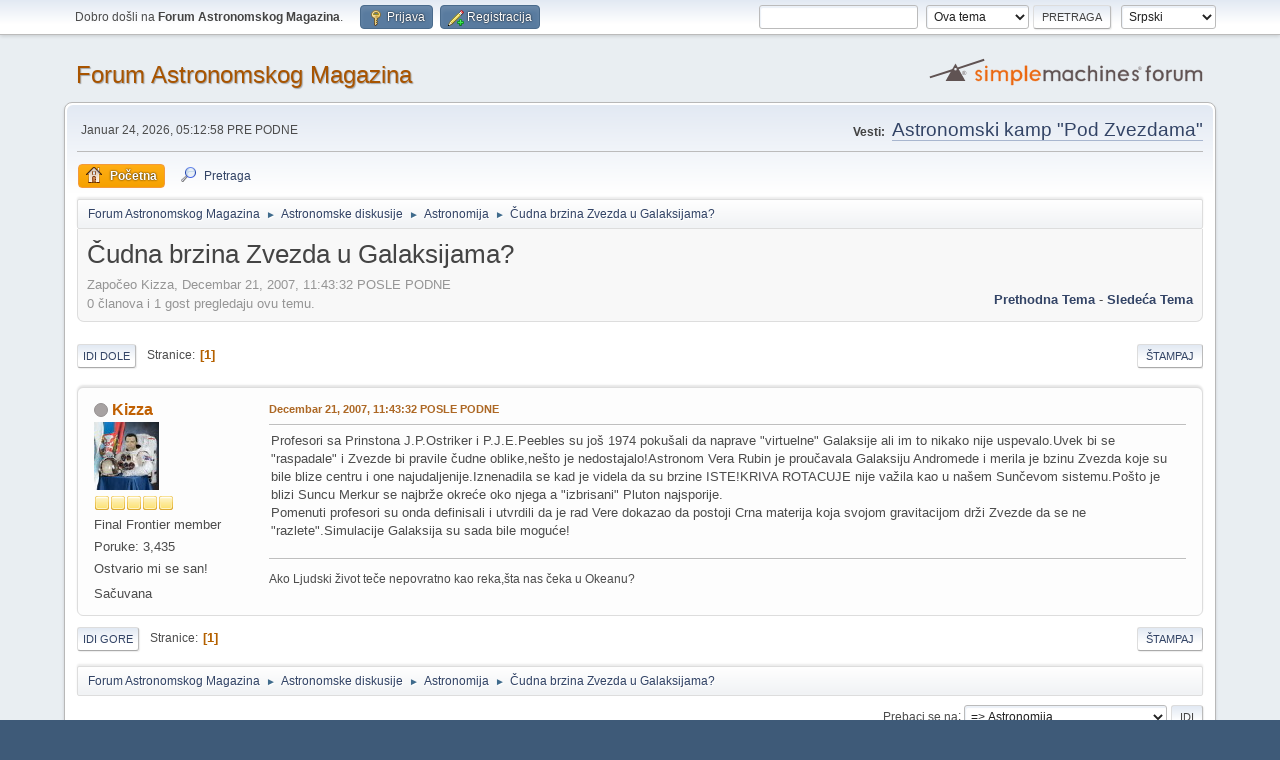

--- FILE ---
content_type: text/html; charset=UTF-8
request_url: https://forum.astronomija.org.rs/index.php?topic=1892.0
body_size: 5684
content:
<!DOCTYPE html>
<html lang="sr-YU">
<head>
	<meta charset="UTF-8">
	<link rel="stylesheet" href="https://forum.astronomija.org.rs/Themes/default/css/minified_db870e437d925d915fe8a2b716b339c1.css?smf214_1682960791">
	<style>
	.postarea .bbc_img, .list_posts .bbc_img, .post .inner .bbc_img, form#reported_posts .bbc_img, #preview_body .bbc_img { max-width: min(100%,768px); }
	
	.postarea .bbc_img, .list_posts .bbc_img, .post .inner .bbc_img, form#reported_posts .bbc_img, #preview_body .bbc_img { max-height: 512px; }
	
	</style>
	<script>
		var smf_theme_url = "https://forum.astronomija.org.rs/Themes/default";
		var smf_default_theme_url = "https://forum.astronomija.org.rs/Themes/default";
		var smf_images_url = "https://forum.astronomija.org.rs/Themes/default/images";
		var smf_smileys_url = "http://www.astronomija.org.rs/forum/Smileys";
		var smf_smiley_sets = "fugue,alienine,aaron,akyhne,default";
		var smf_smiley_sets_default = "fugue";
		var smf_avatars_url = "https://forum.astronomija.org.rs/avatars";
		var smf_scripturl = "https://forum.astronomija.org.rs/index.php?PHPSESSID=2da67708739c554e2b84deda10a0c8c5&amp;";
		var smf_iso_case_folding = false;
		var smf_charset = "UTF-8";
		var smf_session_id = "ac6f7fcdf26c6451e58a51d2480c13c9";
		var smf_session_var = "f4efe37aed";
		var smf_member_id = 0;
		var ajax_notification_text = 'Učitavam...';
		var help_popup_heading_text = 'Malo ste izgubljeni? Dozvlite mi da objasnim:';
		var banned_text = 'Izvinjavamo se gost, zabranjeno vam je da koristite ovaj forum!';
		var smf_txt_expand = 'Proširi';
		var smf_txt_shrink = 'Skupi';
		var smf_collapseAlt = 'Sakrij';
		var smf_expandAlt = 'Prikaži';
		var smf_quote_expand = false;
		var allow_xhjr_credentials = false;
	</script>
	<script src="https://ajax.googleapis.com/ajax/libs/jquery/3.6.3/jquery.min.js"></script>
	<script src="https://forum.astronomija.org.rs/Themes/default/scripts/jquery.sceditor.bbcode.min.js?smf214_1682960791"></script>
	<script src="https://forum.astronomija.org.rs/Themes/default/scripts/minified_b63d73321e22de4446eb613fa4aa2dd6.js?smf214_1682960791"></script>
	<script src="https://forum.astronomija.org.rs/Themes/default/scripts/minified_65439bf42c656b519822d34a3d206ddb.js?smf214_1682960791" defer></script>
	<script>
		var smf_smileys_url = 'http://www.astronomija.org.rs/forum/Smileys/fugue';
		var bbc_quote_from = 'Citat';
		var bbc_quote = 'Citat';
		var bbc_search_on = 'poslato';
	var smf_you_sure ='Da li ste sigurni da želite da uradite ovo?';
	</script>
	<title>Čudna brzina Zvezda u Galaksijama?</title>
	<meta name="viewport" content="width=device-width, initial-scale=1">
	<meta property="og:site_name" content="Forum Astronomskog Magazina">
	<meta property="og:title" content="Čudna brzina Zvezda u Galaksijama?">
	<meta property="og:url" content="https://forum.astronomija.org.rs/index.php/topic,1892.0.html?PHPSESSID=2da67708739c554e2b84deda10a0c8c5">
	<meta property="og:description" content="Čudna brzina Zvezda u Galaksijama?">
	<meta name="description" content="Čudna brzina Zvezda u Galaksijama?">
	<meta name="theme-color" content="#557EA0">
	<link rel="canonical" href="https://forum.astronomija.org.rs/index.php?topic=1892.0">
	<link rel="help" href="https://forum.astronomija.org.rs/index.php?PHPSESSID=2da67708739c554e2b84deda10a0c8c5&amp;action=help">
	<link rel="contents" href="https://forum.astronomija.org.rs/index.php?PHPSESSID=2da67708739c554e2b84deda10a0c8c5&amp;">
	<link rel="search" href="https://forum.astronomija.org.rs/index.php?PHPSESSID=2da67708739c554e2b84deda10a0c8c5&amp;action=search">
	<link rel="alternate" type="application/rss+xml" title="Forum Astronomskog Magazina - RSS" href="https://forum.astronomija.org.rs/index.php?PHPSESSID=2da67708739c554e2b84deda10a0c8c5&amp;action=.xml;type=rss2;board=3">
	<link rel="alternate" type="application/atom+xml" title="Forum Astronomskog Magazina - Atom" href="https://forum.astronomija.org.rs/index.php?PHPSESSID=2da67708739c554e2b84deda10a0c8c5&amp;action=.xml;type=atom;board=3">
	<link rel="index" href="https://forum.astronomija.org.rs/index.php/board,3.0.html?PHPSESSID=2da67708739c554e2b84deda10a0c8c5"><style>.vv_special { display:none; }</style>
</head>
<body id="chrome" class="action_messageindex board_3">
<div id="footerfix">
	<div id="top_section">
		<div class="inner_wrap">
			<ul class="floatleft" id="top_info">
				<li class="welcome">
					Dobro došli na <strong>Forum Astronomskog Magazina</strong>.
				</li>
				<li class="button_login">
					<a href="https://forum.astronomija.org.rs/index.php?PHPSESSID=2da67708739c554e2b84deda10a0c8c5&amp;action=login" class="open" onclick="return reqOverlayDiv(this.href, 'Prijava', 'login');">
						<span class="main_icons login"></span>
						<span class="textmenu">Prijava</span>
					</a>
				</li>
				<li class="button_signup">
					<a href="https://forum.astronomija.org.rs/index.php?PHPSESSID=2da67708739c554e2b84deda10a0c8c5&amp;action=signup" class="open">
						<span class="main_icons regcenter"></span>
						<span class="textmenu">Registracija</span>
					</a>
				</li>
			</ul>
			<form id="languages_form" method="get" class="floatright">
				<select id="language_select" name="language" onchange="this.form.submit()">
					<option value="macedonian">Macedonian</option>
					<option value="english">English</option>
					<option value="croatian">Croatian</option>
					<option value="serbian_cyrillic">Српски</option>
					<option value="serbian_latin" selected="selected">Srpski</option>
				</select>
				<noscript>
					<input type="submit" value="Idi!">
				</noscript>
			</form>
			<form id="search_form" class="floatright" action="https://forum.astronomija.org.rs/index.php?PHPSESSID=2da67708739c554e2b84deda10a0c8c5&amp;action=search2" method="post" accept-charset="UTF-8">
				<input type="search" name="search" value="">&nbsp;
				<select name="search_selection">
					<option value="all">Ceo Forum </option>
					<option value="topic" selected>Ova tema</option>
					<option value="board">Ovaj potforum</option>
				</select>
				<input type="hidden" name="sd_topic" value="1892">
				<input type="submit" name="search2" value="Pretraga" class="button">
				<input type="hidden" name="advanced" value="0">
			</form>
		</div><!-- .inner_wrap -->
	</div><!-- #top_section -->
	<div id="header">
		<h1 class="forumtitle">
			<a id="top" href="https://forum.astronomija.org.rs/index.php?PHPSESSID=2da67708739c554e2b84deda10a0c8c5&amp;">Forum Astronomskog Magazina</a>
		</h1>
		<img id="smflogo" src="https://forum.astronomija.org.rs/Themes/default/images/smflogo.svg" alt="Simple Machines Forum" title="Simple Machines Forum">
	</div>
	<div id="wrapper">
		<div id="upper_section">
			<div id="inner_section">
				<div id="inner_wrap" class="hide_720">
					<div class="user">
						<time datetime="2026-01-24T04:12:58Z">Januar 24, 2026, 05:12:58 PRE PODNE</time>
					</div>
					<div class="news">
						<h2>Vesti: </h2>
						<p><span style="font-size: 14pt;" class="bbc_size"><a href="https://astronomija.org.rs/posmatranja/17989-astronomski-kamp-pod-zvezdama-vesti" class="bbc_link" target="_blank" rel="noopener">Astronomski kamp &quot;Pod Zvezdama&quot;</a></span></p>
					</div>
				</div>
				<a class="mobile_user_menu">
					<span class="menu_icon"></span>
					<span class="text_menu">Glavni meni</span>
				</a>
				<div id="main_menu">
					<div id="mobile_user_menu" class="popup_container">
						<div class="popup_window description">
							<div class="popup_heading">Glavni meni
								<a href="javascript:void(0);" class="main_icons hide_popup"></a>
							</div>
							
					<ul class="dropmenu menu_nav">
						<li class="button_home">
							<a class="active" href="https://forum.astronomija.org.rs/index.php?PHPSESSID=2da67708739c554e2b84deda10a0c8c5&amp;">
								<span class="main_icons home"></span><span class="textmenu">Početna</span>
							</a>
						</li>
						<li class="button_search">
							<a href="https://forum.astronomija.org.rs/index.php?PHPSESSID=2da67708739c554e2b84deda10a0c8c5&amp;action=search">
								<span class="main_icons search"></span><span class="textmenu">Pretraga</span>
							</a>
						</li>
					</ul><!-- .menu_nav -->
						</div>
					</div>
				</div>
				<div class="navigate_section">
					<ul>
						<li>
							<a href="https://forum.astronomija.org.rs/index.php?PHPSESSID=2da67708739c554e2b84deda10a0c8c5&amp;"><span>Forum Astronomskog Magazina</span></a>
						</li>
						<li>
							<span class="dividers"> &#9658; </span>
							<a href="https://forum.astronomija.org.rs/index.php?PHPSESSID=2da67708739c554e2b84deda10a0c8c5&amp;#c4"><span>Astronomske diskusije</span></a>
						</li>
						<li>
							<span class="dividers"> &#9658; </span>
							<a href="https://forum.astronomija.org.rs/index.php/board,3.0.html?PHPSESSID=2da67708739c554e2b84deda10a0c8c5"><span>Astronomija</span></a>
						</li>
						<li class="last">
							<span class="dividers"> &#9658; </span>
							<a href="https://forum.astronomija.org.rs/index.php/topic,1892.0.html?PHPSESSID=2da67708739c554e2b84deda10a0c8c5"><span>Čudna brzina Zvezda u Galaksijama?</span></a>
						</li>
					</ul>
				</div><!-- .navigate_section -->
			</div><!-- #inner_section -->
		</div><!-- #upper_section -->
		<div id="content_section">
			<div id="main_content_section">
		<div id="display_head" class="information">
			<h2 class="display_title">
				<span id="top_subject">Čudna brzina Zvezda u Galaksijama?</span>
			</h2>
			<p>Započeo Kizza, Decembar 21, 2007, 11:43:32 POSLE PODNE</p>
			<span class="nextlinks floatright"><a href="https://forum.astronomija.org.rs/index.php/topic,1892.0/prev_next,prev.html?PHPSESSID=2da67708739c554e2b84deda10a0c8c5#new">prethodna tema</a> - <a href="https://forum.astronomija.org.rs/index.php/topic,1892.0/prev_next,next.html?PHPSESSID=2da67708739c554e2b84deda10a0c8c5#new">sledeća tema</a></span>
			<p>0 članova i 1 gost pregledaju ovu temu.
			</p>
		</div><!-- #display_head -->
		
		<div class="pagesection top">
			
		<div class="buttonlist floatright">
			
				<a class="button button_strip_print" href="https://forum.astronomija.org.rs/index.php?PHPSESSID=2da67708739c554e2b84deda10a0c8c5&amp;action=printpage;topic=1892.0"  rel="nofollow">Štampaj</a>
		</div>
			 
			<div class="pagelinks floatleft">
				<a href="#bot" class="button">Idi dole</a>
				<span class="pages">Stranice</span><span class="current_page">1</span> 
			</div>
		<div class="mobile_buttons floatright">
			<a class="button mobile_act">Korisničke akcije</a>
			
		</div>
		</div>
		<div id="forumposts">
			<form action="https://forum.astronomija.org.rs/index.php?PHPSESSID=2da67708739c554e2b84deda10a0c8c5&amp;action=quickmod2;topic=1892.0" method="post" accept-charset="UTF-8" name="quickModForm" id="quickModForm" onsubmit="return oQuickModify.bInEditMode ? oQuickModify.modifySave('ac6f7fcdf26c6451e58a51d2480c13c9', 'f4efe37aed') : false">
				<div class="windowbg" id="msg18223">
					
					<div class="post_wrapper">
						<div class="poster">
							<h4>
								<span class="off" title="Van mreže"></span>
								<a href="https://forum.astronomija.org.rs/index.php?PHPSESSID=2da67708739c554e2b84deda10a0c8c5&amp;action=profile;u=962" title="Pogledaj profil člana Kizza">Kizza</a>
							</h4>
							<ul class="user_info">
								<li class="avatar">
									<a href="https://forum.astronomija.org.rs/index.php?PHPSESSID=2da67708739c554e2b84deda10a0c8c5&amp;action=profile;u=962"><img class="avatar" src="https://forum.astronomija.org.rs/custom_avatar/avatar_962.jpg" alt=""></a>
								</li>
								<li class="icons"><img src="https://forum.astronomija.org.rs/Themes/default/images/membericons/icon.png" alt="*"><img src="https://forum.astronomija.org.rs/Themes/default/images/membericons/icon.png" alt="*"><img src="https://forum.astronomija.org.rs/Themes/default/images/membericons/icon.png" alt="*"><img src="https://forum.astronomija.org.rs/Themes/default/images/membericons/icon.png" alt="*"><img src="https://forum.astronomija.org.rs/Themes/default/images/membericons/icon.png" alt="*"></li>
								<li class="postgroup">Final Frontier member</li>
								<li class="postcount">Poruke: 3,435</li>
								<li class="blurb">Ostvario mi se san!</li>
								<li class="im_icons">
									<ol>
										<li class="custom cust_gender"><span class=" main_icons gender_0" title="Male"></span></li>
									</ol>
								</li>
								<li class="poster_ip">Sačuvana</li>
							</ul>
						</div><!-- .poster -->
						<div class="postarea">
							<div class="keyinfo">
								<div id="subject_18223" class="subject_title subject_hidden">
									<a href="https://forum.astronomija.org.rs/index.php?PHPSESSID=2da67708739c554e2b84deda10a0c8c5&amp;msg=18223" rel="nofollow">Čudna brzina Zvezda u Galaksijama?</a>
								</div>
								
								<div class="postinfo">
									<span class="messageicon"  style="position: absolute; z-index: -1;">
										<img src="https://forum.astronomija.org.rs/Themes/default/images/post/xx.png" alt="">
									</span>
									<a href="https://forum.astronomija.org.rs/index.php?PHPSESSID=2da67708739c554e2b84deda10a0c8c5&amp;msg=18223" rel="nofollow" title="Čudna brzina Zvezda u Galaksijama?" class="smalltext">Decembar 21, 2007, 11:43:32 POSLE PODNE</a>
									<span class="spacer"></span>
									<span class="smalltext modified floatright" id="modified_18223">
									</span>
								</div>
								<div id="msg_18223_quick_mod"></div>
							</div><!-- .keyinfo -->
							<div class="post">
								<div class="inner" data-msgid="18223" id="msg_18223">
									Profesori sa Prinstona J.P.Ostriker i P.J.E.Peebles su još 1974 pokušali da naprave &quot;virtuelne&quot; Galaksije ali im to nikako nije uspevalo.Uvek bi se &quot;raspadale&quot; i Zvezde bi pravile čudne oblike,nešto je nedostajalo!Astronom Vera Rubin je proučavala Galaksiju Andromede i merila je bzinu Zvezda koje su bile blize centru i one najudaljenije.Iznenadila se kad je videla da su brzine ISTE!KRIVA ROTACUJE nije važila kao u našem Sunčevom sistemu.Pošto je blizi Suncu Merkur se najbrže okreće oko njega a &quot;izbrisani&quot; Pluton najsporije.<br />Pomenuti profesori su onda definisali i utvrdili da je rad Vere dokazao da postoji Crna materija koja svojom gravitacijom drži Zvezde da se ne &quot;razlete&quot;.Simulacije Galaksija su sada bile moguće!
								</div>
							</div><!-- .post -->
							<div class="under_message">
								<ul class="floatleft">
								</ul>
							</div><!-- .under_message -->
						</div><!-- .postarea -->
						<div class="moderatorbar">
							<div class="signature" id="msg_18223_signature">
								Ako Ljudski život teče nepovratno kao reka,šta nas čeka u Okeanu?
							</div>
						</div><!-- .moderatorbar -->
					</div><!-- .post_wrapper -->
				</div><!-- $message[css_class] -->
				<hr class="post_separator">
			</form>
		</div><!-- #forumposts -->
		<div class="pagesection">
			
		<div class="buttonlist floatright">
			
				<a class="button button_strip_print" href="https://forum.astronomija.org.rs/index.php?PHPSESSID=2da67708739c554e2b84deda10a0c8c5&amp;action=printpage;topic=1892.0"  rel="nofollow">Štampaj</a>
		</div>
			 
			<div class="pagelinks floatleft">
				<a href="#main_content_section" class="button" id="bot">Idi gore</a>
				<span class="pages">Stranice</span><span class="current_page">1</span> 
			</div>
		<div class="mobile_buttons floatright">
			<a class="button mobile_act">Korisničke akcije</a>
			
		</div>
		</div>
				<div class="navigate_section">
					<ul>
						<li>
							<a href="https://forum.astronomija.org.rs/index.php?PHPSESSID=2da67708739c554e2b84deda10a0c8c5&amp;"><span>Forum Astronomskog Magazina</span></a>
						</li>
						<li>
							<span class="dividers"> &#9658; </span>
							<a href="https://forum.astronomija.org.rs/index.php?PHPSESSID=2da67708739c554e2b84deda10a0c8c5&amp;#c4"><span>Astronomske diskusije</span></a>
						</li>
						<li>
							<span class="dividers"> &#9658; </span>
							<a href="https://forum.astronomija.org.rs/index.php/board,3.0.html?PHPSESSID=2da67708739c554e2b84deda10a0c8c5"><span>Astronomija</span></a>
						</li>
						<li class="last">
							<span class="dividers"> &#9658; </span>
							<a href="https://forum.astronomija.org.rs/index.php/topic,1892.0.html?PHPSESSID=2da67708739c554e2b84deda10a0c8c5"><span>Čudna brzina Zvezda u Galaksijama?</span></a>
						</li>
					</ul>
				</div><!-- .navigate_section -->
		<div id="moderationbuttons">
			
		</div>
		<div id="display_jump_to"></div>
		<div id="mobile_action" class="popup_container">
			<div class="popup_window description">
				<div class="popup_heading">
					Korisničke akcije
					<a href="javascript:void(0);" class="main_icons hide_popup"></a>
				</div>
				
		<div class="buttonlist">
			
				<a class="button button_strip_print" href="https://forum.astronomija.org.rs/index.php?PHPSESSID=2da67708739c554e2b84deda10a0c8c5&amp;action=printpage;topic=1892.0"  rel="nofollow">Štampaj</a>
		</div>
			</div>
		</div>
		<script>
			if ('XMLHttpRequest' in window)
			{
				var oQuickModify = new QuickModify({
					sScriptUrl: smf_scripturl,
					sClassName: 'quick_edit',
					bShowModify: true,
					iTopicId: 1892,
					sTemplateBodyEdit: '\n\t\t\t\t\t\t<div id="quick_edit_body_container">\n\t\t\t\t\t\t\t<div id="error_box" class="error"><' + '/div>\n\t\t\t\t\t\t\t<textarea class="editor" name="message" rows="12" tabindex="1">%body%<' + '/textarea><br>\n\t\t\t\t\t\t\t<input type="hidden" name="f4efe37aed" value="ac6f7fcdf26c6451e58a51d2480c13c9">\n\t\t\t\t\t\t\t<input type="hidden" name="topic" value="1892">\n\t\t\t\t\t\t\t<input type="hidden" name="msg" value="%msg_id%">\n\t\t\t\t\t\t\t<div class="righttext quickModifyMargin">\n\t\t\t\t\t\t\t\t<input type="submit" name="post" value="Sačuvaj" tabindex="2" onclick="return oQuickModify.modifySave(\'ac6f7fcdf26c6451e58a51d2480c13c9\', \'f4efe37aed\');" accesskey="s" class="button"> <input type="submit" name="cancel" value="Otkaži" tabindex="3" onclick="return oQuickModify.modifyCancel();" class="button">\n\t\t\t\t\t\t\t<' + '/div>\n\t\t\t\t\t\t<' + '/div>',
					sTemplateSubjectEdit: '<input type="text" name="subject" value="%subject%" size="80" maxlength="80" tabindex="4">',
					sTemplateBodyNormal: '%body%',
					sTemplateSubjectNormal: '<a hr'+'ef="' + smf_scripturl + '?topic=1892.msg%msg_id%#msg%msg_id%" rel="nofollow">%subject%<' + '/a>',
					sTemplateTopSubject: '%subject%',
					sTemplateReasonEdit: 'Razlog za izmenu: <input type="text" name="modify_reason" value="%modify_reason%" size="80" maxlength="80" tabindex="5" class="quickModifyMargin">',
					sTemplateReasonNormal: '%modify_text',
					sErrorBorderStyle: '1px solid red'
				});

				aJumpTo[aJumpTo.length] = new JumpTo({
					sContainerId: "display_jump_to",
					sJumpToTemplate: "<label class=\"smalltext jump_to\" for=\"%select_id%\">Prebaci se na<" + "/label> %dropdown_list%",
					iCurBoardId: 3,
					iCurBoardChildLevel: 0,
					sCurBoardName: "Astronomija",
					sBoardChildLevelIndicator: "==",
					sBoardPrefix: "=> ",
					sCatSeparator: "-----------------------------",
					sCatPrefix: "",
					sGoButtonLabel: "Idi"
				});

				aIconLists[aIconLists.length] = new IconList({
					sBackReference: "aIconLists[" + aIconLists.length + "]",
					sIconIdPrefix: "msg_icon_",
					sScriptUrl: smf_scripturl,
					bShowModify: true,
					iBoardId: 3,
					iTopicId: 1892,
					sSessionId: smf_session_id,
					sSessionVar: smf_session_var,
					sLabelIconList: "Ikona poruke",
					sBoxBackground: "transparent",
					sBoxBackgroundHover: "#ffffff",
					iBoxBorderWidthHover: 1,
					sBoxBorderColorHover: "#adadad" ,
					sContainerBackground: "#ffffff",
					sContainerBorder: "1px solid #adadad",
					sItemBorder: "1px solid #ffffff",
					sItemBorderHover: "1px dotted gray",
					sItemBackground: "transparent",
					sItemBackgroundHover: "#e0e0f0"
				});
			}
		</script>
			</div><!-- #main_content_section -->
		</div><!-- #content_section -->
	</div><!-- #wrapper -->
</div><!-- #footerfix -->
	<div id="footer">
		<div class="inner_wrap">
		<ul>
			<li class="floatright"><a href="https://forum.astronomija.org.rs/index.php?PHPSESSID=2da67708739c554e2b84deda10a0c8c5&amp;action=help">Pomoć</a> | <a href="https://forum.astronomija.org.rs/index.php?PHPSESSID=2da67708739c554e2b84deda10a0c8c5&amp;action=agreement">Uslovi i Pravila</a> | <a href="#top_section">Idi gore &#9650;</a></li>
			<li class="copyright"><a href="https://forum.astronomija.org.rs/index.php?PHPSESSID=2da67708739c554e2b84deda10a0c8c5&amp;action=credits" title="License" target="_blank" rel="noopener">SMF 2.1.4 &copy; 2023</a>,<a href="https://www.simplemachines.org" title="Simple Machines" target="_blank" class="new_win">Simple Machines</a><br /><span class="smalltext"><a href="http://www.smfads.com" target="_blank">SMFAds</a> for <a href="https://www.createaforum.com" title="Forum Hosting" target="_blank">Free Forums</a></span></li>
		</ul>
		</div>
	</div><!-- #footer -->
<script>
window.addEventListener("DOMContentLoaded", function() {
	function triggerCron()
	{
		$.get('https://forum.astronomija.org.rs' + "/cron.php?ts=1769227965");
	}
	window.setTimeout(triggerCron, 1);
		$.sceditor.locale["sr-el"] = {
			"Width (optional):": "Širina (opciono):",
			"Height (optional):": "Visina (opciono):",
			"Insert": "Ubaci",
			"Description (optional):": "Opis (nije obavezno)",
			"Rows:": "Redova:",
			"Cols:": "Kolona:",
			"URL:": "URL:",
			"E-mail:": "Imejl:",
			"Video URL:": "Video URL:",
			"More": "Još",
			"Close": "Zatvori",
			dateFormat: "day.month.year"
		};
});
</script>
</body>
</html>